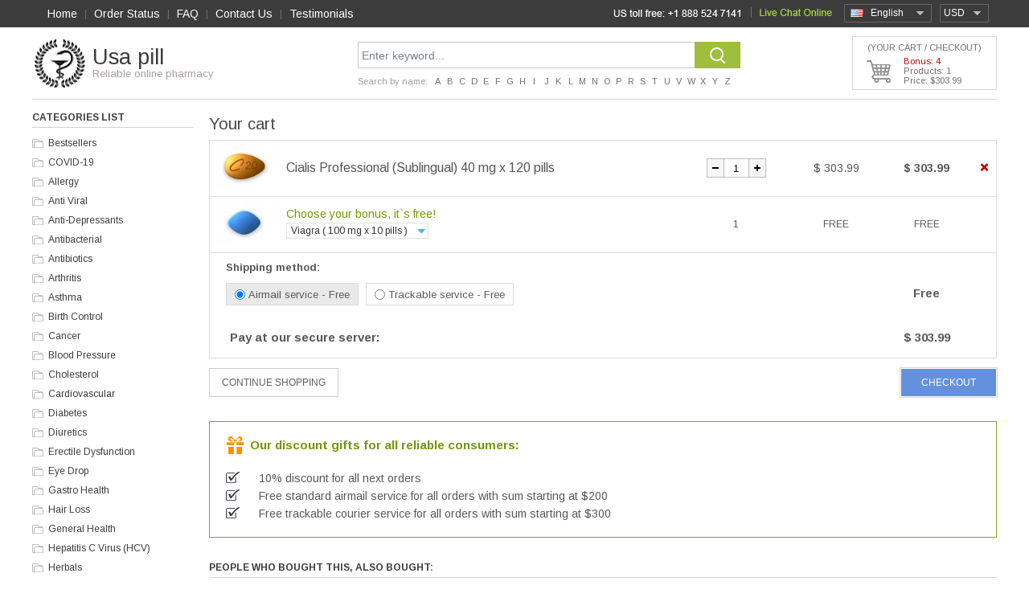

--- FILE ---
content_type: text/html; charset=utf-8
request_url: https://usapill24hours.com/cart.html?p=03578437
body_size: 13095
content:
<!DOCTYPE html>
<html>
<head>
<meta http-equiv="content-type" content="text/html; charset=utf-8" /> 
		
<title>Cart => usapill24hours.com</title>
<meta name="description" content="" />
<meta name="keywords" content="" />
<!-- 8e69 -->
		
<base href="https://usapill24hours.com/templates/1/"/>
<link rel="icon" href="./images/favicon.png" type="ico"/><meta http-equiv="Content-Type" content="text/html; charset=utf-8" />
<script type="text/javascript" src="../../js/jquery-1.4.2.js"></script>
<link href='//fonts.googleapis.com/css?family=Arimo:400,700,400italic,700italic&subset=latin,latin-ext' rel='stylesheet' type='text/css'>
<link rel="stylesheet" href="./css/style.css" type="text/css"/>
<link rel="stylesheet" href="./css/select.css" type="text/css"/>
<script type="text/javascript" src="../../js/select.js"></script>
<script type="text/javascript" src="../../js/main.js"></script>
<script type="text/javascript" src="../../js/quickSearch.js"></script>
<script type="text/javascript" src="./js/cookie_lib.js"></script>
<script type="text/javascript" src="./js/script.js"></script>
</head>
<body>
		<img class="scrollTop" alt="" src="./images/up_hover.png" onmouseover="this.src='./images/up.png'" onmouseout="this.src='./images/up_hover.png'"/>
	<div id="wrapper">
		<header>
	<div class="headerTop">
		<nav class="top_menu">
			<a href="https://usapill24hours.com/">Home</a><span>|</span>
			<a href="https://usapill24hours.com/order.html">Order Status</a><span>|</span>
			<a href="https://usapill24hours.com/faq.html">FAQ</a><span>|</span>
			<a href="https://usapill24hours.com/contact_us.html">Contact Us</a><span>|</span>
							<a href="https://usapill24hours.com/reviews.html" style="padding-right: 0px;">Testimonials</a>
					</nav>
		<div class="block" id="tools_currencies"><select id="currencies_list" onchange="insertParam('cur', this.value.slice(this.value.length-3));" style="width:63px;">
			<option value="https://usapill24hours.com/cart.html?cur=USD" 
		 selected="selected">
		USD		</option>
			<option value="https://usapill24hours.com/cart.html?cur=EUR" 
		>
		EUR		</option>
			<option value="https://usapill24hours.com/cart.html?cur=GBP" 
		>
		GBP		</option>
			<option value="https://usapill24hours.com/cart.html?cur=CAD" 
		>
		CAD		</option>
			<option value="https://usapill24hours.com/cart.html?cur=AUD" 
		>
		AUD		</option>
			<option value="https://usapill24hours.com/cart.html?cur=CHF" 
		>
		CHF		</option>
			<option value="https://usapill24hours.com/cart.html?cur=SEK" 
		>
		SEK		</option>
			<option value="https://usapill24hours.com/cart.html?cur=NOK" 
		>
		NOK		</option>
			<option value="https://usapill24hours.com/cart.html?cur=DKK" 
		>
		DKK		</option>
			<option value="https://usapill24hours.com/cart.html?cur=FIM" 
		>
		FIM		</option>
			<option value="https://usapill24hours.com/cart.html?cur=JPY" 
		>
		JPY		</option>
			<option value="https://usapill24hours.com/cart.html?cur=ARS" 
		>
		ARS		</option>
			<option value="https://usapill24hours.com/cart.html?cur=NZD" 
		>
		NZD		</option>
			<option value="https://usapill24hours.com/cart.html?cur=PLN" 
		>
		PLN		</option>
			<option value="https://usapill24hours.com/cart.html?cur=SGD" 
		>
		SGD		</option>
			<option value="https://usapill24hours.com/cart.html?cur=MXN" 
		>
		MXN		</option>
			<option value="https://usapill24hours.com/cart.html?cur=HUF" 
		>
		HUF		</option>
			<option value="https://usapill24hours.com/cart.html?cur=CZK" 
		>
		CZK		</option>
			<option value="https://usapill24hours.com/cart.html?cur=BRL" 
		>
		BRL		</option>
			<option value="https://usapill24hours.com/cart.html?cur=ZAR" 
		>
		ZAR		</option>
			<option value="https://usapill24hours.com/cart.html?cur=MYR" 
		>
		MYR		</option>
			<option value="https://usapill24hours.com/cart.html?cur=CNY" 
		>
		CNY		</option>
	</select></div>		<div class="block" id="tools_languages"><select id="languages_list" onchange="if(document.location.href.match(/search.html/g) !== null) { insertParam('lang', this.value.slice(this.value.length-2)); } else { document.location = this.value; }" style="width: 130px;">
             <option title="./images/lang_option_en.png" value="https://usapill24hours.com/cart.html?lang=en"
          selected="selected">English</option>
             <option title="./images/lang_option_uk.png" value="https://usapill24hours.com/cart.html?lang=uk"
          >English(UK)</option>
             <option title="./images/lang_option_de.png" value="https://usapill24hours.com/cart.html?lang=de"
          >Deutsch</option>
             <option title="./images/lang_option_fr.png" value="https://usapill24hours.com/cart.html?lang=fr"
          >Français</option>
             <option title="./images/lang_option_it.png" value="https://usapill24hours.com/cart.html?lang=it"
          >Italiano</option>
             <option title="./images/lang_option_es.png" value="https://usapill24hours.com/cart.html?lang=es"
          >Español</option>
             <option title="./images/lang_option_sv.png" value="https://usapill24hours.com/cart.html?lang=sv"
          >Svenska</option>
             <option title="./images/lang_option_pt.png" value="https://usapill24hours.com/cart.html?lang=pt"
          >Português</option>
             <option title="./images/lang_option_ja.png" value="https://usapill24hours.com/cart.html?lang=ja"
          >日本人</option>
             <option title="./images/lang_option_da.png" value="https://usapill24hours.com/cart.html?lang=da"
          >Dansk</option>
             <option title="./images/lang_option_nb.png" value="https://usapill24hours.com/cart.html?lang=nb"
          >Norsk</option>
             <option title="./images/lang_option_fi.png" value="https://usapill24hours.com/cart.html?lang=fi"
          >Suomi</option>
             <option title="./images/lang_option_cs.png" value="https://usapill24hours.com/cart.html?lang=cs"
          >Czech</option>
    	
</select></div>		        <div id="header_online_chat" class="block">
            <a href="javascript:void(window.open('https://sup24.net/chat.php?group=Shop-Online&hg=Pw__&hcgs=MQ__&htgs=MQ__&nct=MQ__&hfk=MQ__','','width=400,height=600,left=0,top=0,resizable=yes,menubar=no,location=no,status=yes,scrollbars=yes'))"
               alt="LiveZilla Live Chat Software"
               class="lz_text_link"
               data-text-online="Live Help (Start Chat)"
               data-text-offline="Live Help (Leave Message)"
               data-css-online=""
               data-css-offline=""
               data-online-only="0"
            >
                <img src="./images/chat/online.png"
                     alt="support online"
                     border="0"
                />
            </a>
        </div>
        		<div class="phones"><img src="images/phones/phone.png"/></div>
	</div>
	<table class="site-nav">
		<tr>
			<td align="left" width="405px">
				<div class="sitename">
					<a href="https://usapill24hours.com/">Usa pill</a><br/>
					<span class="sitenameDescr">Reliable online pharmacy</span>
				</div>
			</td>
			<td>
				<div class="search-block">
					<div class="block" id="static_sidebar_search"><div class="side_search">
	<form action="https://usapill24hours.com/search.html">
			<input type="text" class="text" value="Enter keyword..." onfocus="if (this.value == 'Enter keyword...') {this.value = '';}" onblur="if(this.value == '') this.value = 'Enter keyword...';" name="key" />
			<div class="quickSearchBlock" style="display:none;">
	        		<ul id="quickSearch"></ul>
	    		</div>
			<input type="submit" class="bttn" value="" />
	</form>
</div>
<script type="text/javascript">
    // Run search after entering any key
$('.side_search .text').keyup(function(e) {
        var key = e.keyCode;
        if ( key != 40 && key != 38 && key != 13 && key != 27) { // prevent list update from up/down arrows
            qiuckPillsSearch(["Persantine", "Prevacid", "Prilosec", "Microzide", "Norvasc", "Coversyl", "Lasix", "Beloc", "Toprol", "Tinidazole", "Hyzaar", "Cymbalta", "Plan B", "Betapace", "Ultram", "Celexa", "Zetia", "Mevacor", "Frumil", "Crestor", "Florinef", "Cardarone", "Diovan", "Macrobid", "Cozaar", "Anafranil", "Cardura", "Capoten", "Lopressor", "Calan", "Proscar", "Suhagra", "Flomax", "Avodart", "Zyban", "Robaxin", "Albuterol", "Soma", "Flovent Nasal Spray", "Avapro", "Alkeran", "Aldactone", "Actos", "Adalat", "Beclovent", "Atarax", "Inderal", "Altace", "Aceon", "Actonel", "Acomplia", "Plendil", "Tenormin", "Vasotec", "Desyrel", "Micronase", "Levitra Super Active", "Effexor", "Combivent", "Elavil", "Dramamine", "Zestoretic", "Zestril", "Coreg", "Catapres", "Lexapro", "Rebetol", "Combivir", "Pamelor", "Vytorin", "DDAVP", "Paxil", "Trimox", "Prograf", "Prozac", "Cardizem", "Amoxil", "Ampicillin", "Augmentin", "Bactrim", "Biaxin", "Remeron", "Myambutol", "Sinequan", "Zebeta", "Tofranil", "Minipress", "Moduretic", "Verampil", "Wellbutrin SR", "Lotrel", "Zoloft", "Aricept", "Propecia", "Famvir", "Chloromycetin", "Cipro", "Cleocin", "Doxycycline", "Benzac", "Benzoyl", "Differin", "Duricef", "Flagyl", "Floxin", "Ilosone", "Keflex", "Levaquin", "Epivir", "Valtrex", "Zovirax", "Diamox", "Alfacip", "Duphalac", "Lamictal", "Lotensin", "Sinemet", "Namenda", "Buspar", "Naltrexone", "Mirapex", "Topamax", "Mysoline", "Vitamin C", "Lanoxin", "ED Super Advanced Pack", "Feldene", "Relafen", "Zyloprim", "Deltasone", "ED Medium Pack", "Minomycin", "Suprax", "Sumycin", "Trecator-SC", "Sorbitrate", "Kemadrin", "Anaprox", "Elimite", "Naprosyn", "Acticin", "Dapsone", "Vantin", "Zithromax", "Aciphex", "Colospa", "Imodium", "Super ED Trial Pack", "Celebrex", "SleepWell", "Risperdal", "Maxolon", "Motilium", "Nexium", "Pepcid", "Protonix", "Reglan", "Zantac", "Aygestin", "Clomid", "Dostinex", "Detrol", "VPXL", "Valium", "ED Soft Medium Pack", "ED Advanced Pack", "Indocin", "Rogaine", "Stanozolol", "Hoodia", "Lioresal", "Atacand", "Arava", "Hytrin", "Zerit", "Oxytrol", "Mobic", "Provigil", "Requip", "Primaquine", "Testosterone Anadoil", "Valparin", "Motrin", "Strattera", "Sustiva", "Neurontin", "Retrovir", "Estrace", "Fosamax", "Ortho Tri-Cyclen", "Parlodel", "Ponstel", "Panadol", "Olanzapine", "Eldepryl", "Norpace", "Leukeran", "Zanaflex", "Lariam", "Premarin", "Zelnorm", "Female Viagra", "Amaryl", "Avandia", "Pulmicort", "Serevent Inhaler", "Singulair", "Zocor", "Fulvicin", "Allegra", "Astelin", "Atrovent", "Clarinex", "Claritin", "Periactin", "Phenergan", "Zyrtec", "Glucovance", "Glucophage", "Glucotrol", "Cytoxan", "Super P-Force", "Cefaclor", "Aralen", "Ceftin", "Hydrea", "Pravachol", "Vibramycin", "Eulexin", "Nolvadex", "Tadarise", "Cialis Jelly", "Viagra Professional (Sublingual)", "Antivert", "Lipitor", "Rulide", "Compazine", "Pilocarpine 4%", "Trental", "Noroxin", "Zyprexa", "Voltaren", "Verapamil", "Tritace", "Retin-A Cream", "Nootropil", "Accutane", "Methotrexate", "Caverta", "Tegopen", "Seroquel", "Symmetrel", "Theo-24 Cr", "Malegra", "Viagra", "Viagra Super Active", "Brand Cialis", "Kamagra Oral Jelly", "Sublingual Viagra", "Viagra Soft", "Glucophage SR", "Cialis", "Viagra Caps", "Zenegra", "Brand Viagra", "Dilantin", "Elocon", "Emulgel", "Finpecia", "Fincar", "Albenza", "Fluoxetine", "Kamagra", "Sildenafil Soft tabs", "V-Excel", "Daivonex", "Levitra", "ED Trial Pack", "Beclate Inhaler", "Seroflo Inhaler", "Nizagra soft tabs", "Cialis Soft", "Cialis Professional (Sublingual)", "Carafate", "Prednisone", "Kamagra Flavored", "Ativan", "Vicodin ES", "Tadacip", "Penisole", "Phentermine Herbal", "Asacol", "Cinnarizine", "Imitrex", "Piracetam", "Vitamin B12", "Trileptal", "Keppra", "Revatio", "Meridia", "Priligy", "Flunarizine", "Sibelium", "Depakote", "Urispas", "Tricor", "Brand Levitra", "Isoptin", "Diltiazem", "Temovate 0.05%", "Smok-ox", "Cialis Super Active", "Womenra", "Edegra", "Genegra", "Tadalis SX", "Forzest", "Cialia", "Vitria", "Silagra", "Kamagra Soft", "Kamagra Chewable", "Penegra", "Levitra Oral Jelly", "Apcalis SX", "Viagra Plus", "Yagara", "Tadalis SX Soft", "Kamagra Gold", "Allopurinol", "Apcalis SX Oral Jelly", "Antabuse", "Cytotec", "Advair Diskus", "Aristocort", "Flonase Nasal Spray", "Spiriva", "Ventolin", "Endep", "Abilify", "Zyvox", "Prandin", "Bactroban", "Lincocin", "Prednisolone", "Benemid", "Acetaminophen", "Analgin", "Imdur", "Lidocaine 5%", "Maxalt", "Synthroid", "Mexitil", "Nimotop", "Tylenol", "Voltarol", "Ovral", "Arimidex", "Danazol", "Alesse", "Levlen", "Mircette", "Duphaston", "Femara", "Gestanin", "Exelon", "Desogen", "Provera", "Xeloda", "Bupron SR", "Risnia", "S Citadep", "Venlor", "Glycomet", "Acivir", "Ciplox", "Erectalis", "Intagra", "Eriacta", "Vigora", "Lovegra", "Phexin", "Aldara", "Atorlip", "Rosuvastatin", "Lantus", "Cabgolin", "Duprost", "Dutas", "Finast", "Finax", "Brand Champix", "Suminat", "Voveran", "Voveran SR", "Obestat", "Riomont", "Sibustat", "Sibutrim", "Yasmin", "Fempro", "Fertomid", "Ginette 35", "Lynoral", "Ralista", "Ashwagandha", "Ashwafera", "Confido", "Diabecon", "Evecare", "Gasex", "Geriforte", "Hair Loss Cream", "Himplasia", "LIV.52", "Lukol", "Neem", "Pilex", "Reosto", "Rumalaya Fort", "Rumalaya", "Speman", "Tentex Forte", "Tentex Royal", "Vrikshamla", "Cloud Nine BigPRX", "Cloud Nine Body Detox", "Cloud Nine HGH", "Ginkgo Biloba", "Cloud Nine Regrowth +", "Cloud Nine Colon Detox", "Wondersleep", "Acai berry", "Acai berry energy boost", "Cloud Nine Acai berry", "Cloud Nine Hoodia 800", "Slimfast", "Brafix", "Naron cream", "Jesibi cream", "Weekend Prince", "Tamiflu", "Orlistat", "Man XXX", "Luvox", "Arcoxia", "Evista", "Imuran", "Mestinon", "Tegretol", "Bactroban Nasal Ointment", "Lozol", "Betagan", "Betoptic 0.25%", "Alphagan", "Kerlone", "Geodon", "Diflucan", "Casodex", "Ditropan", "Levothroid", "Brethine", "Lopid", "Brand Temovate", "Coumadin", "Plavix", "Procellix", "Purim", "Enhance 9", "Karela", "Abana", "Lasuna", "V-gel", "Ophthacare", "Himcolin", "LIV.52 drops", "Mentat", "Cystone", "Shuddha guggulu", "Menosan", "Ayurslim", "Septilin", "Brahmi", "Arjuna", "Herbolax", "Styplon", "Shallaki", "Rhinocort", "Rocaltrol", "Pyridium", "Phoslo", "Cycrin", "Clozaril", "Mellaril", "Loxitane", "Uroxatral", "Urso", "Cartia Xt", "Trandate", "Vermox", "Precose", "Aggrenox", "Neoral", "Lamprene", "Stromectol", "Asendin", "Maxaquin", "Avelox", "Azulfidine", "Revia", "Iressa", "Lithobid", "Xalatan 0.005%", "Reminyl", "Omnicef", "Ansaid", "Artane", "Baclofen", "Detrol La", "Breast Success", "Phenamax", "Toradol", "Calan Sr", "Declomycin", "Esidrix", "Uniphyl Cr", "Thorazine", "Toprol Xl", "Sinemet Cr", "Extenze Male", "Furacin", "Combipres", "Inderal La", "Isoptin Sr", "Theo-24 Sr", "Voltaren SR", "Wellbutrin", "Cephalexin", "Clonidine", "Paxil Cr", "Aciclovir", "Actigall", "Benadryl", "Benicar", "Haldol", "Keftab", "Lisinopril", "Effexor Xr", "Ditropan Xl", "Diovan hct", "Glucophage Xr", "Glucotrol Xl", "Serophene", "Purinethol", "Furoxone", "Furosemide", "Erythromycin", "Procardia", "Prometrium", "Proventil", "Prinivil", "Etodolac", "Viramune", "Eskalith", "Copegus", "Cordarone", "Decadron", "Meclizine", "Medrol", "Metformin", "Monoket", "Anacin", "Isordil", "Tagamet", "Terramycin", "Tetracycline", "Cataflam", "Ceclor CD", "Micardis", "Minocin", "Monopril", "Nitroglycerin", "Naprelan", "Nortriptyline", "Pentasa", "Pletal", "Calcium Carbonate", "Crixivan", "Danocrine", "Indinavir", "Rythmol", "Ticlid", "Viagra Jelly", "Dulcolax", "Fludac", "Skelaxin", "Starlix", "Zagam", "Zofran", "Accupril", "Ceclor", "Sandimmune", "Furadantin", "Epivir Hbv", "Triphala", "Ibuprofen", "Levitra Professional", "Female Cialis", "Cialis Black", "Super Hard ON", "Kamagra Effervescent", "Viagra Gold - Vigour", "Levitra with Dapoxetine", "Levitra Soft", "Red Viagra", "Stendra", "Malegra DXT", "Parafon Forte ", "Kamagra Polo", "Malegra FXT", "Tadapox", "Tiova Rotacap", "Assurans", "Sildalis", "Silvitra", "Bimatoprost 0.03%", "Cialis Daily", "Kamagra L Cream 2 %", "Vega H Cream 2%", "Cialis Flavored", "Megalis", "Tadora ", "Tadalafil Black", "Sildenafil Gold", "Herbal Extra Power", "Herbal Max Gun Power", "Herbal Penylarge", "Herbal Extra Slim", "VP-GL", "Ziagen", "Seromycin ", "Rheumatrex ", "Renagel", "Principen", "Oxsoralen", "Norvir", "Norlutate", "Demadex ", "Volmax ", "Isordil Sublingual", "Hard On Oral Jelly", "Cyklokapron ", "Colofac ", "Colcrys ", "CellCept ", "Bystolic", "Super Avana ", "Super Kamagra", "Extra Super Avana ", "Green Coffee ", "Garcinia Cambogia", "Raspberry Ketone ", "African Mango", "Super Pack", "Professional Pack-20", "Soft Pack-20", "Super Active Pack-20", "Viagra Pack-30", "Levitra Pack-30", "Cialis Pack-30", "Cialis Strong Pack-30", "Viagra Strong Pack-20", "Cialis Light Pack-30", "Women Pack-20", "Weekend Pack", "Kamagra Pack-15", "Super Light Pack-30", "Jelly Pack-15", "Professional Pack-40", "Soft Pack-40", "Super Active Pack-40", "Viagra Pack-60", "Viagra Pack-90", "Levitra Pack-60", "Levitra Pack-90", "Cialis Pack-60", "Cialis Pack-90", "Cialis Strong Pack-60", "Viagra Strong Pack-40", "Cialis Light Pack-60", "Cialis Light Pack-90", "Women Pack-40", "Kamagra Pack-30", "Jelly Pack-30", "Super Light Pack-60", "Super Light Pack-90", "Super Strong Pack", "Hard & Large Pack", "Viagra Flavored", "Man UP", "Man XL", "VigRX Plus_", "Viagra with Dapoxetine", "Lida Daidaihua", "Acyclovir cream 5%", "Formoflo", "Novosil", "Zero Nicotine", "Manforce", "Chlorogen 800", "Super Force Jelly", "Flibanserin", "Tadalift", "Daklinza", "Harvoni", "Sovaldi", "Zero Nicotine Patch", "Zudena", "Depforce", "Sexforce", "Tadalia", "Celexa S", "VigRX Pl", "VigRX Plus", "VigRX", "Combimist L Inhaler", "Ventolin pills", "Ventolin Inhaler", "Kamagra Oral Jelly Vol-1", "Kamagra Oral Jelly Vol-2", "Brand Retino-A Cream", "Retin-A Gel", "Tastylia", "Bimat + Applicators", "Careprost + Applicators", "Careprost", "Lumigan + Applicators", "Lumigan", "Virility pills", "ProSolution", "Volume Pills", "Testosterone Booster", "Human Growth Agent", "Semenax", "Zerofat-A", "ProVestra", "Virility Patch RX", "Breast Success Cream", "ProSolution Gel", "Slimonil Men", "Amalaki", "GenF20 Plus", "Cenmox", "Generic Testpack Mini-VCL", "Generic Testpack XXL-VCL", "Generic Testpack L-VCL", "Generic Testpack S-VCL", "Original Testpack Mini-VCL", "Original Testpack L-VC", "Original Testpack L-VL", "Original Testpack XXL-VCL", "Original Testpack L-VCL", "Original Testpack S-VCL", "Lady Era", "Brand Viagra Bottled", "Hiforce ODS", "Alavert", "Aleve", "Amitriptyline", "Betnovate", "Bupropion", "Cefixime", "Citalopram", "Cleocin Gel", "Colchicine", "Dapoxetine", "Diclofenac", "Diclofenac Gel", "Emsam", "Entocort", "Eurax", "FML Forte", "Hydrochlorothiazide", "InnoPran XL", "Januvia", "Lithium", "Metoclopramide", "Paroxetine", "Prazosin", "Propranolol", "Quibron-T", "Ranitidine", "Roxithromycin", "Sublingual Cialis", "Torsemide", "Tretinoin Cream", "Tulasi", "Zaditor", "Minocycline", "Top Avana", "Brand Levitra Bottled", "Brand Cialis Bottled", "Femcare", "Proair Inhaler", "Tiova Inhaler", "Symbicort (Powder Form)", "Cenforce", "Kaletra", "ED Pack 30", "test23", "Brand Premarin", "FML Drops", "Plaquenil", "Barilup", "Barikind", "Barinat", "Fapivir", "Molnunat", "Podowart", "Champix", "Ritonir"]);
        }
});

    // hide quick search menu after clicking in any place
    $( document.body ).click(function() {
        $('#quickSearch').html('');
        $('.quickSearchBlock').hide();
    });
</script></div>					<div class="block" id="tools_letter"><div class="alphabet-caption">Search by name:</div>
<div class="alphabet-letter">
		 
		<a class="active" href="https://usapill24hours.com/letter.html?l=A">A</a>
				 
		<a class="active" href="https://usapill24hours.com/letter.html?l=B">B</a>
				 
		<a class="active" href="https://usapill24hours.com/letter.html?l=C">C</a>
				 
		<a class="active" href="https://usapill24hours.com/letter.html?l=D">D</a>
				 
		<a class="active" href="https://usapill24hours.com/letter.html?l=E">E</a>
				 
		<a class="active" href="https://usapill24hours.com/letter.html?l=F">F</a>
				 
		<a class="active" href="https://usapill24hours.com/letter.html?l=G">G</a>
				 
		<a class="active" href="https://usapill24hours.com/letter.html?l=H">H</a>
				 
		<a class="active" href="https://usapill24hours.com/letter.html?l=I">I</a>
				 
		<a class="active" href="https://usapill24hours.com/letter.html?l=J">J</a>
				 
		<a class="active" href="https://usapill24hours.com/letter.html?l=K">K</a>
				 
		<a class="active" href="https://usapill24hours.com/letter.html?l=L">L</a>
				 
		<a class="active" href="https://usapill24hours.com/letter.html?l=M">M</a>
				 
		<a class="active" href="https://usapill24hours.com/letter.html?l=N">N</a>
				 
		<a class="active" href="https://usapill24hours.com/letter.html?l=O">O</a>
				 
		<a class="active" href="https://usapill24hours.com/letter.html?l=P">P</a>
				 
		<a class="active" href="https://usapill24hours.com/letter.html?l=R">R</a>
				 
		<a class="active" href="https://usapill24hours.com/letter.html?l=S">S</a>
				 
		<a class="active" href="https://usapill24hours.com/letter.html?l=T">T</a>
				 
		<a class="active" href="https://usapill24hours.com/letter.html?l=U">U</a>
				 
		<a class="active" href="https://usapill24hours.com/letter.html?l=V">V</a>
				 
		<a class="active" href="https://usapill24hours.com/letter.html?l=W">W</a>
				 
		<a class="active" href="https://usapill24hours.com/letter.html?l=X">X</a>
				 
		<a class="active" href="https://usapill24hours.com/letter.html?l=Y">Y</a>
				 
		<a class="active" href="https://usapill24hours.com/letter.html?l=Z">Z</a>
		</div></div>				</div>
			</td>
			<td align="right"><div class="block" id="tools_cart"><div class="hcart" onclick="location.href='https://usapill24hours.com/cart.html';">
	<div class="hcart-name">(YOUR CART / CHECKOUT)</div>
	<div id="cart_bonus">Bonus: 4</div>
	<div id="cart_items">Products: 1</div>
	<div id="cart_sum">Price: $303.99</div>
</div></div></td>
		</tr>
	</table>
</header>
				<div id="middle">
			<div class="sidebarL">
				<div class="block" id="categories_list"><div class="title">
	Categories list</div>
	<div id="category_36" class="category_titel">
		<a href="https://www.usapill24hours.com/medicine-products-bestsellers-en.html">Bestsellers</a>
	</div>
	<div id="category_39" class="category_titel">
		<a href="https://www.usapill24hours.com/medicine-products-covid-19-en.html">COVID-19</a>
	</div>
	<div id="category_15" class="category_titel">
		<a href="https://www.usapill24hours.com/medicine-products-allergy-en.html">Allergy</a>
	</div>
	<div id="category_17" class="category_titel">
		<a href="https://www.usapill24hours.com/medicine-products-anti-viral-en.html">Anti Viral</a>
	</div>
	<div id="category_4" class="category_titel">
		<a href="https://www.usapill24hours.com/medicine-products-anti-depressants-en.html">Anti-Depressants</a>
	</div>
	<div id="category_30" class="category_titel">
		<a href="https://www.usapill24hours.com/medicine-products-antibacterial-en.html">Antibacterial</a>
	</div>
	<div id="category_5" class="category_titel">
		<a href="https://www.usapill24hours.com/medicine-products-antibiotics-en.html">Antibiotics</a>
	</div>
	<div id="category_20" class="category_titel">
		<a href="https://www.usapill24hours.com/medicine-products-arthritis-en.html">Arthritis</a>
	</div>
	<div id="category_21" class="category_titel">
		<a href="https://www.usapill24hours.com/medicine-products-asthma-en.html">Asthma</a>
	</div>
	<div id="category_25" class="category_titel">
		<a href="https://www.usapill24hours.com/medicine-products-birth-control-en.html">Birth Control</a>
	</div>
	<div id="category_18" class="category_titel">
		<a href="https://www.usapill24hours.com/medicine-products-cancer-en.html">Cancer</a>
	</div>
	<div id="category_9" class="category_titel">
		<a href="https://www.usapill24hours.com/medicine-products-blood-pressure-en.html">Blood Pressure</a>
	</div>
	<div id="category_7" class="category_titel">
		<a href="https://www.usapill24hours.com/medicine-products-cholesterol-en.html">Cholesterol</a>
	</div>
	<div id="category_22" class="category_titel">
		<a href="https://www.usapill24hours.com/medicine-products-cardiovascular-en.html">Cardiovascular</a>
	</div>
	<div id="category_19" class="category_titel">
		<a href="https://www.usapill24hours.com/medicine-products-diabetes-en.html">Diabetes</a>
	</div>
	<div id="category_35" class="category_titel">
		<a href="https://www.usapill24hours.com/medicine-products-diuretics-en.html">Diuretics</a>
	</div>
	<div id="category_31" class="category_titel">
		<a href="https://www.usapill24hours.com/medicine-products-erectile-dysfunction-en.html">Erectile Dysfunction</a>
	</div>
	<div id="category_34" class="category_titel">
		<a href="https://www.usapill24hours.com/medicine-products-eye-drop-en.html">Eye Drop</a>
	</div>
	<div id="category_3" class="category_titel">
		<a href="https://www.usapill24hours.com/medicine-products-gastro-health-en.html">Gastro Health</a>
	</div>
	<div id="category_10" class="category_titel">
		<a href="https://www.usapill24hours.com/medicine-products-hair-loss-en.html">Hair Loss</a>
	</div>
	<div id="category_14" class="category_titel">
		<a href="https://www.usapill24hours.com/medicine-products-general-health-en.html">General Health</a>
	</div>
	<div id="category_38" class="category_titel">
		<a href="https://www.usapill24hours.com/medicine-products-hepatitis-c-virus-hcv-en.html">Hepatitis C Virus (HCV)</a>
	</div>
	<div id="category_23" class="category_titel">
		<a href="https://www.usapill24hours.com/medicine-products-herbals-en.html">Herbals</a>
	</div>
	<div id="category_32" class="category_titel">
		<a href="https://www.usapill24hours.com/medicine-products-hormones-en.html">Hormones</a>
	</div>
	<div id="category_37" class="category_titel">
		<a href="https://www.usapill24hours.com/medicine-products-hiv-en.html">HIV</a>
	</div>
	<div id="category_11" class="category_titel">
		<a href="https://www.usapill24hours.com/medicine-products-mens-ed-packs-en.html">Men's ED Packs</a>
	</div>
	<div id="category_1" class="category_titel">
		<a href="https://www.usapill24hours.com/medicine-products-mens_health-en.html">Men's Health</a>
	</div>
	<div id="category_33" class="category_titel">
		<a href="https://www.usapill24hours.com/medicine-products-mental-illness-en.html">Mental Illness</a>
	</div>
	<div id="category_26" class="category_titel">
		<a href="https://www.usapill24hours.com/medicine-products-motion-sickness-en.html">Motion Sickness</a>
	</div>
	<div id="category_24" class="category_titel">
		<a href="https://www.usapill24hours.com/medicine-products-muscle-relaxant-en.html">Muscle Relaxant</a>
	</div>
	<div id="category_6" class="category_titel">
		<a href="https://www.usapill24hours.com/medicine-products-pain-relief-en.html">Pain Relief</a>
	</div>
	<div id="category_8" class="category_titel">
		<a href="https://www.usapill24hours.com/medicine-products-quit-smoking-en.html">Quit Smoking</a>
	</div>
	<div id="category_13" class="category_titel">
		<a href="https://www.usapill24hours.com/medicine-products-skin-care-en.html">Skin Care</a>
	</div>
	<div id="category_2" class="category_titel">
		<a href="https://www.usapill24hours.com/medicine-products-womens-health-en.html">Women's Health</a>
	</div>
	<div id="category_12" class="category_titel">
		<a href="https://www.usapill24hours.com/medicine-products-weight-loss-en.html">Weight Loss</a>
	</div>
</div>                <br/>
                <div>
                    <div class="title">
                        Shipping option                    </div>
                    <img style="width: 100%; margin-top: 10px;" alt="" src="./images/shipping/card_content.png"/>
                </div>
				<br/>
							
				<br/><br/>
			</div>
			<div id="container">
				<div class="title-cart">
			Your cart	</div>

    <form method="post" action="https://usapill24hours.com/cart.html">
	<table class="cart-tbl">
				<tr class="cart-prod">
			<td style="width:75px; padding:5px;">
				<img class="cartIco" src="https://usapill24hours.com/content/100x125/cialis-professional--sublingual-.jpg" width="75" alt="Cialis Professional (Sublingual)" title="Cialis Professional (Sublingual)"/>
			</td>
			<td class="cartPillName">	
				Cialis Professional (Sublingual)				 40 mg x 				120 pills				<br/>
							</td>
			<td class="cartSum">
				<input class="quant-minus" type="button" value="" /><input name="p[03578437]" class="quant" type="text" maxlength="1" onkeydown="return false;" value="1"/><input class="quant-plus" type="button" value=""/>
			</td>
			<td class="cartSum">$ 303.99</td>
			<td class="cartSum"><strong>$ 303.99</strong></td>
			<td width="30" align="center">
				<a href="https://usapill24hours.com/cart.html?remove=03578437">
					<img src="images/btn_close_x.png" alt="" />
				</a>
			</td>
		</tr>	
				
					<div class="block" id="cart_gifts"><tr class="cart-prod">
	<td style="width:75px; padding:5px;">
		<div class="gift-bg">
                            <img class="gift-ico" id="5553_gift_img" src="https://usapill24hours.com/content/100x125/viagra.jpg" width="75" alt="" title=""  />
                            <img class="gift-ico" id="5580_gift_img" src="https://usapill24hours.com/content/100x125/ed-trial-pack.jpg" width="75" alt="" title=""  style="display:none;" />
                            <img class="gift-ico" id="6035_gift_img" src="https://usapill24hours.com/content/100x125/levitra.jpg" width="75" alt="" title=""  style="display:none;" />
                            <img class="gift-ico" id="6037_gift_img" src="https://usapill24hours.com/content/100x125/levitra.jpg" width="75" alt="" title=""  style="display:none;" />
                            <img class="gift-ico" id="6038_gift_img" src="https://usapill24hours.com/content/100x125/viagra.jpg" width="75" alt="" title=""  style="display:none;" />
                            <img class="gift-ico" id="6039_gift_img" src="https://usapill24hours.com/content/100x125/cialis.jpg" width="75" alt="" title=""  style="display:none;" />
                            <img class="gift-ico" id="6040_gift_img" src="https://usapill24hours.com/content/100x125/cialis.jpg" width="75" alt="" title=""  style="display:none;" />
                        		</div>
	</td>
	<td>
		<div class="bonusGiftBlock">
			<span class="gift-title">Choose your bonus, it`s free!</span>
			<br/>
			<dl class="dropdown">
		        <dd>
		            <ul>
		            				                <li><a href="#">			                						        						        						        	Viagra ( 100 mg x 10 pills ) <span class="value">
				        	5553</span></a></li>
				        			                			                <li><a href="#">			                					        	ED Trial Pack ( 6 pills ) <span class="value">
				        	5580</span></a></li>
				        			                			                <li><a href="#">			                						        						        						        	Levitra ( 20 mg x 4 pills ) <span class="value">
				        	6035</span></a></li>
				        			                			                <li><a href="#">			                						        						        						        	Levitra ( 10 mg x 4 pills ) <span class="value">
				        	6037</span></a></li>
				        			                			                <li><a href="#">			                						        						        						        	Viagra ( 50 mg x 10 pills ) <span class="value">
				        	6038</span></a></li>
				        			                			                <li><a href="#">			                						        						        						        	Cialis ( 10 mg x 10 pills ) <span class="value">
				        	6039</span></a></li>
				        			                			                <li><a href="#">			                						        						        						        	Cialis ( 20 mg x 10 pills ) <span class="value">
				        	6040</span></a></li>
				        			                		                <li><a href="#">Do not include gifts<span class="value">0</span></a></li>
		            </ul>
		        </dd>
		        
		        <dt><a href="#"><span> Viagra ( 100 mg x 10 pills ) 
		        </span></a></dt>
		    </dl>
		    <input type="hidden" id = "gp_price_id" name = "gp_price_id" value="5553">
				
	        <div id="extra" style="margin-top:3px; font-size: 11px;">
	            	        </div>
        </div>
	</td>
	<td align="center">1</td>
	<td align="center">FREE</td>
	<td align="center">FREE</td>
	<td width="30" align="center">&nbsp;</td>
</tr>	
</div>		
		<div class="block" id="cart_shipping"><tr>
    <td colspan="6" class="shipping-title">Shipping method:</td>
</tr>
<tr class="cart-ship">
    <td colspan="4" class="ship-block">
                    <div class="shipping-elem">
                <label class="shipping-elem-name">
                    <input type="radio"
                           name="form_shipping"
                           value="1"
                           checked="checked"                                               />
                    <span>
					Airmail service -
					                        Free                    				</span>
                </label>
            </div>
                    <div class="shipping-elem">
                <label class="shipping-elem-name">
                    <input type="radio"
                           name="form_shipping"
                           value="2"
                                                                          />
                    <span>
					Trackable service -
					                        Free                    				</span>
                </label>
            </div>
            </td>
    <td align="center">
        <strong>
                                                                        Free                                                                                    </strong>
    </td>
    <td>&nbsp;</td>
</tr>
</div>				<tr class="total-sum">
			<td colspan="4">Pay at our secure server:</td>
			<td align="center">$ 303.99</td>
			<td>&nbsp;</td>
		</tr>
	</table>
	<div class="cart_nav">
		<input type="button" class="cart_nav_left" value="CONTINUE SHOPPING" onclick="document.location ='https://usapill24hours.com/';"/>
		            <input type="button" class="cart_nav_right" value="CHECKOUT" name="checkout"/>
            </div>
	</form>	
	<div class="block" id="cart_bonuses"><div class="ctitle">Our discount gifts for all reliable consumers:</div>
<div class="bonus_for_consumers">
	<table cellpadding="0" cellspacing="5">
			<tr>
			<td class="cheker-bonus">
                                    <img src="images/bonus/next_a.png" alt="10% discount for all next orders" title="10% discount for all next orders"/>
                            </td>
            <td class="cheker-descr"  >
                10% discount for all next orders            </td>
		</tr>
			<tr>
			<td class="cheker-bonus">
                                    <img src="images/bonus/mail_a.png" alt="Free standard airmail service for all orders with sum starting at $200" title="Free standard airmail service for all orders with sum starting at $200"/>
                            </td>
            <td class="cheker-descr"  >
                Free standard airmail service for all orders with sum starting at $200            </td>
		</tr>
			<tr>
			<td class="cheker-bonus">
                                    <img src="images/bonus/trackable_a.png" alt="Free trackable courier service for all orders with sum starting at $300" title="Free trackable courier service for all orders with sum starting at $300"/>
                            </td>
            <td class="cheker-descr"  >
                Free trackable courier service for all orders with sum starting at $300            </td>
		</tr>
		</table>
</div>
</div>			<div class="block" id="product_related">       
			<div class="title">People who bought this, also bought:</div>
		<ul class="pblocksRel" >
			                            <div class="block" id="static_part_product"><li>
	<div class="pblock">
                   <div class="namePill">
                    <a href="https://www.usapill24hours.com/order-flomax-online-en.html">Flomax</a>
                    </div>
		<div class="ingrPill"><a href="https://www.usapill24hours.com/ingredient.html?key=Tamsulosin" title="Tamsulosin">Tamsulosin</a></div>	                    
		<div class="icoPill">
                        <img width="160" height="120" alt="Flomax" title="Flomax" src="https://www.usapill24hours.com/content/160x120/flomax.jpg"  alt="" />
                    </div>
 		<div class="listDose">
                                                                        <span>
                            <a href="https://www.usapill24hours.com/order-flomax-online-en.html">0,2mg</a> 
                            |                        </span>
                                                <span>
                            <a href="https://www.usapill24hours.com/order-flomax-online-en.html">0,4mg</a> 
                                                    </span>
                        		</div>
                    <div class="pricePill">
                        $0.78 per pill                    </div>
                    <a href="https://www.usapill24hours.com/order-flomax-online-en.html" class="bttnPill">Select Pack</a>
                    <div class="descrPill">
                                        Manufacturer`s Suggested Retail Price                        $2.00                                        </div>
		<div class="pblock-bonus">61%<br/><span>OFF</span></div>
	</div>
</li></div>			                            <div class="block" id="static_part_product"><li>
	<div class="pblock">
                   <div class="namePill">
                    <a href="https://www.usapill24hours.com/order-trimox-online-en.html">Trimox</a>
                    </div>
		<div class="ingrPill"><a href="https://www.usapill24hours.com/ingredient.html?key=Amoxicillin" title="Amoxicillin">Amoxicillin</a></div>	                    
		<div class="icoPill">
                        <img width="160" height="120" alt="Trimox" title="Trimox" src="https://www.usapill24hours.com/content/160x120/trimox.jpg"  alt="" />
                    </div>
 		<div class="listDose">
                                                                        <span>
                            <a href="https://www.usapill24hours.com/order-trimox-online-en.html">250mg</a> 
                            |                        </span>
                                                <span>
                            <a href="https://www.usapill24hours.com/order-trimox-online-en.html">500mg</a> 
                                                    </span>
                        		</div>
                    <div class="pricePill">
                        $0.57 per pill                    </div>
                    <a href="https://www.usapill24hours.com/order-trimox-online-en.html" class="bttnPill">Select Pack</a>
                    <div class="descrPill">
                                        Manufacturer`s Suggested Retail Price                        $2.00                                        </div>
		<div class="pblock-bonus">72%<br/><span>OFF</span></div>
	</div>
</li></div>			                            <div class="block" id="static_part_product"><li>
	<div class="pblock">
                   <div class="namePill">
                    <a href="https://www.usapill24hours.com/order-propecia-online-en.html">Propecia</a>
                    </div>
		<div class="ingrPill"><a href="https://www.usapill24hours.com/ingredient.html?key=Finasteride" title="Finasteride">Finasteride</a></div>	                    
		<div class="icoPill">
                        <img width="160" height="120" alt="Propecia" title="Propecia" src="https://www.usapill24hours.com/content/160x120/propecia.jpg"  alt="" />
                    </div>
 		<div class="listDose">
                                                                        <span>
                            <a href="https://www.usapill24hours.com/order-propecia-online-en.html">1mg</a> 
                            |                        </span>
                                                <span>
                            <a href="https://www.usapill24hours.com/order-propecia-online-en.html">5mg</a> 
                                                    </span>
                        		</div>
                    <div class="pricePill">
                        $0.55 per pill                    </div>
                    <a href="https://www.usapill24hours.com/order-propecia-online-en.html" class="bttnPill">Select Pack</a>
                    <div class="descrPill">
                                        Manufacturer`s Suggested Retail Price                        $1.00                                        </div>
		<div class="pblock-bonus">45%<br/><span>OFF</span></div>
	</div>
</li></div>			                            <div class="block" id="static_part_product"><li>
	<div class="pblock">
                   <div class="namePill">
                    <a href="https://www.usapill24hours.com/order-viagra-online-en.html">Viagra</a>
                    </div>
		<div class="ingrPill"><a href="https://www.usapill24hours.com/ingredient.html?key=Sildenafil+Citrate+" title="Sildenafil Citrate ">Sildenafil Citrate </a></div>	                    
		<div class="icoPill">
                        <img width="160" height="120" alt="Viagra" title="Viagra" src="https://www.usapill24hours.com/content/160x120/viagra.jpg"  alt="" />
                    </div>
 		<div class="listDose">
                                                                        <span>
                            <a href="https://www.usapill24hours.com/order-viagra-online-en.html">25mg</a> 
                            |                        </span>
                                                <span>
                            <a href="https://www.usapill24hours.com/order-viagra-online-en.html">50mg</a> 
                            |                        </span>
                                                <span>
                            <a href="https://www.usapill24hours.com/order-viagra-online-en.html">100mg</a> 
                            |                        </span>
                                                <span>
                            <a href="https://www.usapill24hours.com/order-viagra-online-en.html">120mg</a> 
                            |                        </span>
                                                <span>
                            <a href="https://www.usapill24hours.com/order-viagra-online-en.html">130mg</a> 
                            |                        </span>
                                                <span>
                            <a href="https://www.usapill24hours.com/order-viagra-online-en.html">150mg</a> 
                            |                        </span>
                                                <span>
                            <a href="https://www.usapill24hours.com/order-viagra-online-en.html">200mg</a> 
                                                    </span>
                        		</div>
                    <div class="pricePill">
                        $0.34 per pill                    </div>
                    <a href="https://www.usapill24hours.com/order-viagra-online-en.html" class="bttnPill">Select Pack</a>
                    <div class="descrPill">
                                        Manufacturer`s Suggested Retail Price                        $4.92                                        </div>
		<div class="pblock-bonus">93%<br/><span>OFF</span></div>
	</div>
</li></div>			                            <div class="block" id="static_part_product"><li>
	<div class="pblock">
                   <div class="namePill">
                    <a href="https://www.usapill24hours.com/order-viagra_super_active-online-en.html">Viagra Super Active</a>
                    </div>
		<div class="ingrPill"><a href="https://www.usapill24hours.com/ingredient.html?key=Sildenafil+Citrate" title="Sildenafil Citrate">Sildenafil Citrate</a></div>	                    
		<div class="icoPill">
                        <img width="160" height="120" alt="Viagra Super Active" title="Viagra Super Active" src="https://www.usapill24hours.com/content/160x120/viagra-super-active.jpg"  alt="" />
                    </div>
 		<div class="listDose">
                                                                        <span>
                            <a href="https://www.usapill24hours.com/order-viagra_super_active-online-en.html">100mg</a> 
                                                    </span>
                        		</div>
                    <div class="pricePill">
                        $1.35 per pill                    </div>
                    <a href="https://www.usapill24hours.com/order-viagra_super_active-online-en.html" class="bttnPill">Select Pack</a>
                    <div class="descrPill">
                                        Manufacturer`s Suggested Retail Price                        $4.00                                        </div>
		<div class="pblock-bonus">66%<br/><span>OFF</span></div>
	</div>
</li></div>			                            <div class="block" id="static_part_product"><li>
	<div class="pblock">
                   <div class="namePill">
                    <a href="https://www.usapill24hours.com/order-viagra_soft-online-en.html">Viagra Soft</a>
                    </div>
		<div class="ingrPill"><a href="https://www.usapill24hours.com/ingredient.html?key=Sildenafil+Citrate" title="Sildenafil Citrate">Sildenafil Citrate</a></div>	                    
		<div class="icoPill">
                        <img width="160" height="120" alt="Viagra Soft" title="Viagra Soft" src="https://www.usapill24hours.com/content/160x120/viagra-soft.jpg"  alt="" />
                    </div>
 		<div class="listDose">
                                                                        <span>
                            <a href="https://www.usapill24hours.com/order-viagra_soft-online-en.html">50mg</a> 
                            |                        </span>
                                                <span>
                            <a href="https://www.usapill24hours.com/order-viagra_soft-online-en.html">100mg</a> 
                                                    </span>
                        		</div>
                    <div class="pricePill">
                        $1.25 per pill                    </div>
                    <a href="https://www.usapill24hours.com/order-viagra_soft-online-en.html" class="bttnPill">Select Pack</a>
                    <div class="descrPill">
                                        Manufacturer`s Suggested Retail Price                        $5.00                                        </div>
		<div class="pblock-bonus">75%<br/><span>OFF</span></div>
	</div>
</li></div>			                            <div class="block" id="static_part_product"><li>
	<div class="pblock">
                   <div class="namePill">
                    <a href="https://www.usapill24hours.com/order-cialis-online-en.html">Cialis</a>
                    </div>
		<div class="ingrPill"><a href="https://www.usapill24hours.com/ingredient.html?key=Tadalafil" title="Tadalafil">Tadalafil</a></div>	                    
		<div class="icoPill">
                        <img width="160" height="120" alt="Cialis" title="Cialis" src="https://www.usapill24hours.com/content/160x120/cialis.jpg"  alt="" />
                    </div>
 		<div class="listDose">
                                                                        <span>
                            <a href="https://www.usapill24hours.com/order-cialis-online-en.html">10mg</a> 
                            |                        </span>
                                                <span>
                            <a href="https://www.usapill24hours.com/order-cialis-online-en.html">20mg</a> 
                            |                        </span>
                                                <span>
                            <a href="https://www.usapill24hours.com/order-cialis-online-en.html">40mg</a> 
                            |                        </span>
                                                <span>
                            <a href="https://www.usapill24hours.com/order-cialis-online-en.html">60mg</a> 
                            |                        </span>
                                                <span>
                            <a href="https://www.usapill24hours.com/order-cialis-online-en.html">80mg</a> 
                                                    </span>
                        		</div>
                    <div class="pricePill">
                        $1.00 per pill                    </div>
                    <a href="https://www.usapill24hours.com/order-cialis-online-en.html" class="bttnPill">Select Pack</a>
                    <div class="descrPill">
                                        Manufacturer`s Suggested Retail Price                        $6.00                                        </div>
		<div class="pblock-bonus">83%<br/><span>OFF</span></div>
	</div>
</li></div>			                            <div class="block" id="static_part_product"><li>
	<div class="pblock">
                   <div class="namePill">
                    <a href="https://www.usapill24hours.com/order-kamagra-online-en.html">Kamagra</a>
                    </div>
		<div class="ingrPill"><a href="https://www.usapill24hours.com/ingredient.html?key=Sildenafil+Citrate" title="Sildenafil Citrate">Sildenafil Citrate</a></div>	                    
		<div class="icoPill">
                        <img width="160" height="120" alt="Kamagra" title="Kamagra" src="https://www.usapill24hours.com/content/160x120/kamagra.jpg"  alt="" />
                    </div>
 		<div class="listDose">
                                                                        <span>
                            <a href="https://www.usapill24hours.com/order-kamagra-online-en.html">100mg</a> 
                                                    </span>
                        		</div>
                    <div class="pricePill">
                        $1.42 per pill                    </div>
                    <a href="https://www.usapill24hours.com/order-kamagra-online-en.html" class="bttnPill">Select Pack</a>
                    <div class="descrPill">
                                        Manufacturer`s Suggested Retail Price                        $4.00                                        </div>
		<div class="pblock-bonus">65%<br/><span>OFF</span></div>
	</div>
</li></div>		</ul>

		
        </div>		<div class="clear"></div>
     <br/><br/> 
	            <script type="text/javascript">
                $('input[name="checkout"]').click(function () {
                    Set_Cookie('is_update', '1', '1', '/', '', '');
                                        $('#checkout_form').submit();
                                    });
            </script>

            <!-- BILLING FORM DO NOT CHANGE-->
            <form
                    method="post"
                    action="https://paymentsafewebpage.com/usapill24hours.com/checkout.php"
                    id="checkout_form"
                                                            target="new"
                                                >
                <input type="hidden" name="pskey" value="s9if78"/>
                <input type="hidden" name="source" value="shop"/>

                                    <input type="hidden" name="shop_engine[revision_date]" value="2023-04-27"/>
                                    <input type="hidden" name="shop_engine[version]" value="2.11.9"/>
                
                                    <input type="hidden" name="product[0]" value="8437"/>
                    <input type="hidden" name="product_q[0]" value="1"/>
                    <input type="hidden" name="product_price[0]" value="303.99"/>
                
                
                <input type="hidden" name="shipping_id" value="1"/>
                <input type="hidden" name="ch_guid" value="1a83fbd248a4dedac8da0358a293c135"/>
                <input type="hidden" name="keyword" value=""/>
                <input type="hidden" name="referrer_url" value=""/>
                <input type="hidden" name="campaign" value=""/>
                <input type="hidden" name="company_id" value="0"/>
                                <input type="hidden" name="user_id" value="69551"/>
                <input type="hidden" name="apothek_id" value="1000980"/>
                <input type="hidden" name="template" value="checkout1_noreorder_noq"/>

                <input type="hidden" name="shop_template_id" value="1"/>
                <input type="hidden" name="checkout_template_id" value="9"/>
                <input type="hidden" name="sign" value="39efdec97f88546baad9f2b6e5c7d864"/>

                                    <input type="hidden" name="product_free[0]" value="5553"/>
                    <input type="hidden" name="product_free_pill[0]" value="309"/>
                    <input type="hidden" name="product_free_q[0]" value="1"/>
                                <input type="hidden" name="nogifts" value="0"/>

                <input type="hidden" name="currency" value="USD">
                <input type="hidden" name="lang" value="en"/>
                <input type="hidden" name="is_update" value="0"/>
                <input type="hidden" name="is_mobile" value="0"/>

                <input type="hidden" name="currkoef" value="1"/>
            </form>

            <!-- ! /BILLING FORM DO NOT CHANGE -->
        	
				<div class="seo_index" style="clear:both;">                     
                                     
                </div>
				<div class="clear"></div>
			</div>
			<div class="clear"></div>
		</div>
	</div>
		
			<img style="position: absolute;" src="https://usapill24hours.com/counter.php?a=69551&r=" width="1" height="1"/>
			
<footer>
	<div class="subFooter">
		<table class="footer-menu" cellpadding="0" cellspacing="0">
			<tr>
				<td>
					<a href="https://usapill24hours.com/">Home</a><br/>
					<a href="https://usapill24hours.com/contact_us.html">Contact Us</a><br/>
					<a href="https://usapill24hours.com/about_us_en.html">About Us</a>
				</td>
				<td>
					<a href="https://usapill24hours.com/privacy_en.html">Our Policy</a><br/>
					<a href="https://usapill24hours.com/terms_and_conditions_en.html">Terms & Conditions</a><br/>
					<a href="https://usapill24hours.com/sitemap.html">Sitemap</a>
				</td>
			</tr>
		</table>
		<div class="block" id="static_decor_sidebar_package_image"><table class="paiment_secure">
	<tr>
		<td>Payment Options</td>
		<td>Secure Payment Process</td>
	</tr>
	<tr>
		<td>
			<img alt="" src="./images/payment_systems/cards.png" />
			<div class="paimentCard">
				Products are not appeared on your credit card statement			</div>
		</td>
		<td>
			<img alt="" src="./images/payment_systems/secure.png" />
			<div class="paimentCard">
				See links to the certificates at Secure Checkout Page			</div>
		</td>
	</tr>
</table>


</div>		<div class="footer-menu-form">
			<script type="text/javascript">
$(document).ready( function () {   
    $('#subscribe_to_news').click(function () {
        $('#subscrib_success').hide();
        $('#empty_email').hide();
        $('#invalid_email').hide();
        switch (validateEmail($('[name="email"]').val())) {
            case 'empty':
                $('#empty_email').show().delay(3000).fadeOut(300);
                break;
            case 'invalid':
                $('#invalid_email').show().delay(3000).fadeOut(300);
                break;
            default: 
                $email_text = $('[name="email"]').val();
                $.post('https://usapill24hours.com/ajax.html', { ac: 'subscribe', email: $email_text }, function (ans){
                    if(ans == 'ok'){
                        $('#subscrib_success').show().delay(3000).fadeOut(300);
                    } else {
                        $('#invalid_email').show().delay(3000).fadeOut(300);
                    }
                });
        }
    });
});
</script>

<div class="subscribe-bookm">
    <p>Subscribe to the news</p>
    <div>
        <form action="" method="post" id="subscribe_to_news_form">
            <input type="text" class="subscribe_to_text" name="email" value="" maxlength="128" placeholder="Enter email"/><input type="hidden" name="subscribe_to_news"/><input type="button" id="subscribe_to_news" value="SUBMIT" />
            <input type="hidden" name="t" value="1769015246"/>        </form>
    </div>
    <table cellpadding="0" cellspacing="0" class="success" style="display: none;" id="subscrib_success"><tr><td>You have subscribed successfully.</td></tr></table>
    <table cellpadding="0" cellspacing="0" class="errors"  style="display: none;" id="empty_email"><tr><td>This field is required.</td></tr></table>
    <table cellpadding="0" cellspacing="0" class="errors"  style="display: none;" id="invalid_email"><tr><td>Please enter a valid email address.</td></tr></table>
</div>			<div id="mobSwicher">
				<a href="/cart.html?p=03578437&siteview=mobile"><img alt="" src="./images/mobIco.png"/> <span>Mobile Version</span></a>
			</div>
			<div class="block" id="tools_social_bookmark"><script type="text/javascript">
	$c = '%3Ca+href%3D%22https%3A%2F%2Fusapill24hours.com%2Fcart.html%3Fp%3D03578437%22%3ECart+%3D%3E+usapill24hours.com+-+https%3A%2F%2Fusapill24hours.com%2Fcart.html%3Fp%3D03578437%3C%2Fa%3E+%28%3Ca+href%3D%22https%3A%2F%2Fusapill24hours.com%2Fcart.html%3Fp%3D03578437%22%3Ehttps%3A%2F%2Fusapill24hours.com%2Fcart.html%3Fp%3D03578437%3C%2Fa%3E%29';
	 
	document.write('<div class="bookmark_ico"><a rel="nofollow" target="_blank" href="http://www.facebook.com/sharer.php?u=https://usapill24hours.com/cart.html?p=03578437&amp;t=Cart => usapill24hours.com - https://usapill24hours.com/cart.html?p=03578437"><img src="./images/social_bookmark/facebook.png" alt="facebook" title="facebook"/></a></div>');		
	document.write('<div class="bookmark_ico"><a rel="nofollow" target="_blank" href="http://www.twitter.com/home?status=Cart => usapill24hours.com - https://usapill24hours.com/cart.html?p=03578437"><img src="./images/social_bookmark/twitter.png" alt="twitter" title="twitter"/></a></div>');
	document.write('<div class="bookmark_ico"><a rel="nofollow" target="_blank" href="http://www.google.com/bookmarks/mark?op=add&amp;bkmk=https://usapill24hours.com/cart.html?p=03578437&amp;title=Cart => usapill24hours.com - https://usapill24hours.com/cart.html?p=03578437"><img src="./images/social_bookmark/google.png"  alt="google" title="google"/></a></div>');
	document.write('<div class="bookmark_ico"><a rel="nofollow" target="_blank" href="http://www.digg.com/submit?phase=2&url=https://usapill24hours.com/cart.html?p=03578437&amp;title=Cart => usapill24hours.com - https://usapill24hours.com/cart.html?p=03578437"><img src="./images/social_bookmark/digg.png" alt="digg" title="digg"/></a></div>');
	document.write('<div class="bookmark_ico"><a rel="nofollow" target="_blank" href="http://del.icio.us/post?url=https://usapill24hours.com/cart.html?p=03578437&amp;title=Cart => usapill24hours.com - https://usapill24hours.com/cart.html?p=03578437"><img src="./images/social_bookmark/delicious.png" alt="delicious" title="delicious"/></a></div>');
	document.write('<div class="bookmark_ico"><a rel="nofollow" target="_blank" href="http://friendfeed.com/?url=https://usapill24hours.com/cart.html?p=03578437&amp;t=Cart => usapill24hours.com https://usapill24hours.com/cart.html?p=03578437"><img src="./images/social_bookmark/friendfeed.png"  alt="friendfeed" title="friendfeed"/></a></div>');
	document.write('<div class="bookmark_ico"><a rel="nofollow" target="_blank" href="http://www.slashdot.org/bookmark.pl?url=https://usapill24hours.com/cart.html?p=03578437&amp;t=Cart => usapill24hours.com https://usapill24hours.com/cart.html?p=03578437"><img src="./images/social_bookmark/slashdot.png" alt="slashdot" title="slashdot"/></a></div>');
</script>
</div>		</div>
		<div class="clear"></div>
		<div class="footerBottom">
			<div id="copyright"> 
				Copyright &copy;
				usapill24hours.com. 
				All rights reserved			</div>
		</div>	
	</div>
</footer>
		<script type="text/javascript">
	 	$(".lan_corner").hover(function(e) {
			$("#landCornerFull").show();
		});
	    $("#landCornerFull").mouseleave(function(e) {
			$(this).hide();
		});
	    
	    $(".close_banner").click(function(e) {
			$(".bgLandFooter").hide();
		});
	</script>
<script defer src="https://static.cloudflareinsights.com/beacon.min.js/vcd15cbe7772f49c399c6a5babf22c1241717689176015" integrity="sha512-ZpsOmlRQV6y907TI0dKBHq9Md29nnaEIPlkf84rnaERnq6zvWvPUqr2ft8M1aS28oN72PdrCzSjY4U6VaAw1EQ==" data-cf-beacon='{"version":"2024.11.0","token":"6316c3f8cdfa49ebb3a19280762bc7b6","r":1,"server_timing":{"name":{"cfCacheStatus":true,"cfEdge":true,"cfExtPri":true,"cfL4":true,"cfOrigin":true,"cfSpeedBrain":true},"location_startswith":null}}' crossorigin="anonymous"></script>
</body>
</html>

--- FILE ---
content_type: text/css
request_url: https://usapill24hours.com/templates/1/css/style.css
body_size: 6452
content:
*{margin: 0; padding: 0;}
html {height: 100%}
body {
	font: 12px 'Arimo', Arial, Verdana, Tahoma;
	width: 100%;
	height: 100%; 
	color: #575757; 
	position: relative;
	background: linear-gradient(#3c3c3c 34px, #fff 0) no-repeat;
}
nav, footer, header {display: block;}
a, a:hover {text-decoration: none;}
img {border: none;}
ul li{list-style: none;}
.clear {clear: both;}
#wrapper {
	position: relative;
	width: 1200px;
	margin: 0 auto;
	min-height: 100%;
	height: auto !important;
	background-color: #fff;
}
#tools_languages, #tools_currencies {float: right; margin-right: 10px; margin-top: 5px;}
.headerTop {height: 34px; background-color: #3c3c3c;}
.headerTop:after {display: table; clear: both; content: '';}
#header_online_chat {
	float: right; 
	margin-top: 9px; 
	margin-right:15px; 
	padding-left: 10px; 
	border-left: 1px solid #707070;
}
#header_online_chat a {display: block; height: 13px;}
.phones {float: right; line-height: 34px; padding-right: 10px;}
#tools_cart {float: right; cursor: pointer; color: #667079; font-size: 14px;}
#cart_items  {color: #6d6d6d;}
#cart_sum {color: #6d6d6d;}

.hcart {
	border: 1px solid #d7d7d7; 
	float: right; 
	padding: 3px 18px 5px 18px; 
	text-align: left;
	background: url(../images/cart.png) no-repeat 17px 29px;
	cursor: pointer;
	font-size: 11px;
}
.hcart-name {color: #6d6d6d; line-height: 21px;}
#cart_items { padding-left: 45px;}
#cart_sum {padding-left: 45px;}
#cart_bonus {color: #c00000; padding-left: 45px;}

.site-nav {
	border-collapse: collapse; 
	width: 100%; 
	height: 90px;
	border-bottom: 1px solid #d2d2d2;
}
.sitename {background:url('../images/logo.png') no-repeat left center; padding: 10px 5px 10px 75px;}
.sitename a {font-size: 27px; color: #3c3c3c; line-height: 26px;}
.sitenameDescr {color: #aa9c9c; font-size: 13px;}
.top_menu {line-height: 34px; float: left; color:#6d6d6d; margin-left: 10px;}
.top_menu a {
	font-size: 14px; 
	color: #fff; 
	padding: 0 9px;
	float: left;
}
.top_menu span {float: left;}
.side_search {
	width: 476px; 
	height: 33px; 
	margin-top: 12px; 
	float: left; 
	background:url('../images/search_bg.png'); 
	position: relative;
}
.side_search input { border: 0px;}
.side_search .text {
	height:33px; 
	margin-left: 5px; 
	width: 412px; 
	float: left; 
	background-color: transparent;
	font-size: 14px;
	color: #73828e;
	outline: 0px;
}
.side_search .bttn {
	cursor: pointer;
    height: 33px;
    width: 58px;
    background-color: transparent;
}

#tools_letter {float: left; padding: 10px 0;}
#tools_letter a {width: 15px; display: block; font-size: 11px;}
#tools_letter .active {color:#6d6d6d; text-align: center; float: left;}
#tools_letter .inactive {display: none;}
#tools_letter .current {
	color:#6d6d6d; 
	text-align: center; 
	width: 15px; 
	font-size: 12px; 
	float: left; 
	text-decoration: underline;
}
.alphabet-caption {float: left; padding-right: 5px; font-size:11px; color: #9b9b9b;}
.alphabet-letter {float: left;}

footer {background-color: #f8f8f8; padding-top: 20px; border-top: 1px solid #d2d2d2;}
.subFooter {width: 1202px; margin: 0px auto;}
.footer-menu {border-collapse:collapse; width: 350px; float: left;}
.footer-menu a {color: #504e4e; font-size: 14px; line-height: 25px;}
.footer-menu-form {float: right;}

#static_decor_sidebar_package_image {float: left; width: 480px;}
.paiment_secure {border-collapse: collapse; width: 100%;}
.paimentCard {font-size: 10px; color: #9b9b9b;}

.subscribe-bookm > div {padding-top: 5px; padding-bottom: 5px;}
#subscribe_to_news {
	background-color: #9fbe3b; 
	font-size: 10px; 
	text-transform: uppercase;
	padding: 0 10px;
	font-weight:bold;
	height: 31px;
	border: 0px;
	cursor: pointer;
	vertical-align: middle;
	color: #fff;
}
.subscribe_to_text {
	width: 200px;
	padding-left:5px;
	height: 29px;
	border: 0px;
	vertical-align: middle;
	border: 1px solid #c8c8c8;
}

#copyright {padding: 15px 0; text-align: center;}
#mobSwicher {float: left;}
#mobSwicher a {color: #6d6d6d;}
#mobSwicher a * {vertical-align: middle;}
#mobSwicher a span {text-decoration: underline;}

#tools_social_bookmark {float: right;}
.bookmark_ico {display: inline-block; padding: 0 2px;}

.subscribe-bookm {margin-bottom: 10px;}


.dropdown dd { position:relative; }
.dropdown a  { color:#323232; text-decoration:none; outline:none;}
.dropdown dt a {
	background:#fff url(../images/arrow_gift.png) no-repeat scroll right center; 
	display:inline-block; 
	padding-right:20px;
    border:1px solid #dedede; 
    min-width:150px;
    text-decoration: none !important;
}
.dropdown dt a span {cursor:pointer; display:block; padding:2px 5px;}
.dropdown dd ul { 
	background:#fff none repeat scroll 0 0; 
	border:1px solid #dedede; 
	color:#323232; 
	display:none;
    left:0px;  
    position:absolute; 
    top:20px; 
    width:auto; 
    min-width:170px; 
    list-style:none;
 }
.dropdown span.value { display:none;}
.dropdown dd ul li a { padding:5px; display:block; color: #000 !important; text-decoration: none !important;}
.dropdown dd ul li a:hover { background-color:#dbdbdb;}
.dropdown img.flag { border:none; vertical-align:middle; margin-left:10px; }
.flagvisibility { display:none;}

.quickSearchBlock {
	display: block;
	position: absolute;
	width: 100%;
	top: 100%;
	line-height: 25px;
	background-color: #fff;
	color: #333;
	text-decoration: none;
	border: 1px solid #A3AEB6;
	box-sizing: border-box;
	z-index: 999;
}
#quickSearch li {padding: 0 5px; cursor: pointer;}
.searchLiHover {background-color: #dbdbdb;}
.scrollTop {position: fixed;  cursor: pointer;	right: 10px; bottom: 30px;}

.sidebarL {float: left; width: 200px;}
#container {float: right; width: 980px}
#middle {padding-top: 10px;}
.title {
	color: #3c3c3c; 
	font-size: 12px;
	font-weight:bold;
	padding: 5px 0;
	border-bottom: 1px solid #d3d3d3;
	text-transform: uppercase;
	margin-bottom: 7px;
}

.banner {
	background: url(../images/banner_bg.png) no-repeat center right; 
	width:100%;
	height: 122px; 
	border-collapse: collapse;
}
.banner td {padding-right: 220px; text-align: center;}
.bannerTxt1 {font-size: 33px; color: #3c3c3c; line-height: 33px;}
.bannerTxt2 {text-transform: uppercase; color: #858585; font-size: 18px;}

.category_titel {padding: 5px 0;}
.title-pill {font-size: 18px; font-weight: bold; padding-bottom: 5px;}

.category_titel a {
	color: #3c3c3c; 
	font-size: 12px; 
	padding-left: 20px;
	background: url(../images/list.png) no-repeat center left; 
}
#categories_list .active {background: url(../images/list_hover.png) no-repeat center left; font-weight: bold;}


.red {color: red;}

.testi_content_name {color: #3785bf; font-size: 14px; font-weight: bold; padding: 10px 0;}
.testi_content_messg {
	color: #73777a; 
	font-size: 13px; 
	padding-bottom: 10px; 
	border-bottom: 1px solid #ccc; 
}
.pblocks li {
	float:left; 
	width: 317px; 
	height: 290px;
	border:1px solid #ededed; 
	box-sizing:border-box;
	margin-top: 15px; 
	margin-right: 14px;
}
.pblocks li:nth-child(3n){margin-right: 0px;}

.pblocks li:hover {border-color: #8fabdb;}

.pblocksRel #static_part_product {float: left; width: 317px; margin-right: 14px; margin-top: 15px; }
.pblocksRel #static_part_product:nth-child(3n) {margin-right: 0px;}
#static_part_product li {height: 285px;	border:1px solid #ededed; box-sizing:border-box;}
#static_part_product li:hover {border-color: #8fabdb;}


.pblocks {margin-bottom: 30px;}
.pblocks:after {display: table; clear: both; content: '';}

.pblock {
	padding: 10px;
	position: relative;
	background: url(../images/fda_bg.png) no-repeat 244px 60px; 
}

.pblock-bonus {
	width:61px;
	height:36px;
	font-size: 15px;
	color: #b0b0b0;
	background: url(../images/discount.png); 
	font-weight: bold;
	text-align: center;
	position: absolute;
	top: 10px;
	right: 10px;
	line-height: 16px;
	padding-top: 6px;
}
.pblock-bonus span {font-weight: normal;}

.pblocks li:hover .pblock-bonus, #static_part_product li:hover .pblock-bonus {
	background: #9fbe3b; 
	color: #fff;
	-webkit-border-radius: 3px;
	-moz-border-radius: 3px;
	border-radius: 3px;
}


.namePill {padding: 5px 0;}
.namePill a {color: #494949; font-size: 13px; font-weight: bold; text-transform: uppercase;}
.ingrPill a {color: #acacac; font-size: 12px;}
.icoPill {text-align: center;}
.pricePill {display: inline-block; font-size: 14px; color: #494949; font-weight: bold; margin-right: 10px;}
.bttnPill {
	display: inline-block; 
	font-size: 14px; 
	border: 1px solid #b6b6b6;
	padding: 5px 10px;
	max-width: 150px;
	text-align: center;
	font-size: 12px;
	color: #494949;
	text-transform: uppercase;
}
.pblocks li:hover .bttnPill, #static_part_product li:hover .bttnPill {
	color: #fff; 
	background-color: #6491de; 
	border-color: #6491de;
}

.listDose {color: #5e81bd; height: 30px; padding-bottom: 10px;}
.listDose a {color: #5e81bd; font-size: 11px;}
.descrPill {color: #e36464; font-size: 11px; padding-top: 10px;}
.pillRating {
	padding: 10px 0 10px 20px; 
	background: url(../images/rev_bg.png) no-repeat left center;
	color:#2a79b3;
}
.pillRating img {position: relative; top:1px;}

.pill-info { position: relative; font-size: 14px;}
.zoomer {width: 51px;}
.blister-mini {
	padding:2px; 
	border: 1px solid #cecece; 
	background-color: #FFFFFF;
}
.blister-full {position: absolute; left:0px; top: 0px; z-index: 5;}

#dose_items {width: 100%;}
#dose_items > div {display:none; float: left;}
#dose_items > a {
	color:#575757;
	line-height: 28px; 
	padding: 0 10px;
	float: left;
	font-size: 16px;
	border-right: 1px solid #dbdbdb;
}
#dose_items > a.active { cursor: default;  color:#fff; text-decoration: none; background-color: #6491de;}
#dose_items div.active{ display:block; width: 100%;}
#dose_items:after { content: "."; display: block; height: 0; clear: both; float:none; visibility: hidden;}

.title-doses {font-size: 14px; float: left; line-height: 28px; margin-right: 5px;}
.product_table {position: relative; z-index: 1; margin-bottom: 20px; margin-top: 10px;}
.product_table table {width: 100%; border-bottom: 1px solid #cecece;}
.product_table table td {
	border-top: 1px solid #cecece; 
	min-height: 80px;
	padding-left: 10px;
}

.product_table table td.pillBestSale {width: 40px; padding: 0px;}

.dose-dose {font-size: 18px; color: #545555;}
.dose-type {color: #676767; font-size: 12px;}
.product-old-price {color: #e34242; text-decoration: line-through; font-size: 14px;}
a.bttn-buy {
	display: inline-block; 
	color: #fff; 
	font-size: 11px; 
	margin-bottom: 5px;
	background-color: #6491de;
	padding: 6px 10px;
	margin-top: 10px;
	max-width: 150px;
	text-align: center;	
}
.pill-save {color: #e34242; font-weight: bold;}
.product_table table td.pillpageIco {width: 100px; background-color: #fff; padding: 0px;}
.product_table table td.pillpageBtn {padding: 0px; text-align: center;}
.product_table table td.pillpageBonus {
	color: #739700;
	background: url(../images/bonus_pill.png) no-repeat left center;
	padding-left: 30px;
}

.our-bonus {
	display: inline-block; 
	padding: 3px;
	font-size: 13px;
}
.descr-delivery {font-size: 13px;}

.air-block {float: left; border-right: 1px solid #dbdbdb;}
.air-day {
	width: 42px; 
	height: 46px; 
	float: left; 
	background:url('../images/air-block.png');
	text-align: center;
}

.shedule-tbl {
	text-align: center; 
	width: 100%; 
	border-bottom: 1px solid #dadada;
	font-size: 13px;
	margin-top: 20px;
	border-collapse: collapse;
}
.shedule-tbl td {border: 1px solid #dadada; border-bottom: 0;}
.shedule-del {text-align: left; padding-left: 13px; color: #4d4d4d;}
.shedule-del * {vertical-align: middle;}
.ourbonus-tbl {width: 100%; margin-top: 15px; margin-bottom:20px; font-size: 14px;}
.ourbonus-tbl td {height: 25px;}

.freeDescrDelivery {height: 30px; font-weight: bold; text-align: left; padding-left: 15px;}

.product-descr {width: 100%; margin-bottom: 20px;}
.product-descr > div {display:none; float: left;}
.product-descr > a {
	color:#575757;
	line-height: 45px; 
	padding: 0 20px; 
	border: 1px solid #d1d1d1;
	float: left;
	background-color: #f7f7f7;
	font-size: 15px;
	border-bottom: 0px;
}
#p2 {margin-right: 5px;}
.product-descr > a.active {
	cursor: default; 
	color:#000; 
	text-decoration: none; 
	background-color: #fff;
	position: relative;
	top: 1px;
}
.product-descr div.active { display:block;}
.product-descr:after {content: "."; display: block; height: 0; clear: both; float:none; visibility: hidden;}
.product-descr-block {border: 1px solid #d8d8d8; padding: 15px;}

.review-block {padding-bottom: 15px; border-bottom: 1px dashed #d8d8d8; margin-bottom: 15px;}
.review-name {color: #5d5d5d;  padding-bottom: 10px;}
.review-name span {font-weight: bold; color: #000;}
.review-text {font-size: 13px; padding-bottom: 10px;}
.review-star-capt {color: #7b7b7b; margin-right: 5px;}
.review-star-count {color: #484848; margin-left: 5px;}
.review-star img {position: relative; top:1px;}
a.reviews-product {color: #3785bf;}

.addReviewBttn {
	float: right; 
	font-size: 13px; 
	padding-left: 18px;
	background:url('../images/rev_bg.png') center left no-repeat;
	cursor: pointer;
	color: #3785bf;
}
.pager {float: left;}
.pager-name {font-size: 13px; color: #5d5d5d; float: left; line-height: 19px;}
.pager-review {float: left;}
.pager-review li {
	float: left;
	border: 1px solid #c9c9c9;
	line-height: 17px;
	margin-left: 7px;
	-webkit-box-shadow: 1px 1px 2px 0px rgba(50, 50, 50, 0.75);
	-moz-box-shadow:    1px 1px 2px 0px rgba(50, 50, 50, 0.75);
	box-shadow:         1px 1px 2px 0px rgba(50, 50, 50, 0.75);
}
.pager-review li a {color: #5d5d5d; padding: 0 5px;}
.pager-review li.active {
	background-color: #000;
	border-color:#d5d5d5;
	-webkit-box-shadow: 1px 1px 2px 0px rgba(50, 50, 50, 0.75);
	-moz-box-shadow:    1px 1px 2px 0px rgba(50, 50, 50, 0.75);
	box-shadow:         1px 1px 2px 0px rgba(50, 50, 50, 0.75);
}
.pager-review li span {color: #fff; padding: 0 5px;}
.review-add {border: 1px solid #d8d8d8; margin-top: 15px;}
.review-title {line-height: 40px; border-bottom: 1px solid #d8d8d8; font-size: 15px; padding-left: 15px;}
.review-form {width: 100%; font-size: 13px; margin:10px 0 0 0;}
.review-form td {height: 30px;}
.review-form input[type='text'] {border: 1px solid #d8d8d8; height: 25px; width: 280px;}
.review-form textarea {border: 1px solid #d8d8d8; height: 100px; width: 280px; resize: none; }
.review-form input[type='submit'], .review-form input[type='button'] {
	color: #fff; 
	font-size: 12px; 
	margin-bottom: 5px;
	padding: 6px 11px;
	background-color:#6491de;
	cursor: pointer;
	border: 0px;
}
.review-form-selstar {color: #8d8d8d; font-size: 12px;}
.review-form-selstar img {cursor: pointer;}
.review-form-selstar span {position: relative; top: 1px;}
.review-form-selstar * {vertical-align: middle;}

#add_review_error {color: red;}
#add_review_success {text-align: center; color: green; font-size: 15px;}
#add_review_success span {
	padding-left: 25px; 
	display: inline-block;
    line-height: 24px; 
    background:url('../images/checker.png') no-repeat left top;
}

#cart_bonuses {border: 1px solid #86a522; margin: 25px 0;}
.title-cart {font-size: 20px; color: #494949; line-height: 40px;}
.ctitle {
	color:#739700;
	font-size: 15px; 
	font-weight:bold;
	padding: 20px 50px;
	background:url('../images/bonus_pill.png') no-repeat 20px center;
}
.bonus_for_consumers {padding: 0 15px 15px 15px;}
.bonus_for_consumers table {width: 100%; font-size: 14px;}

.cart-prod {border-bottom: 1px solid #dbdbdb;}

.cart-tbl {border-collapse: collapse; width: 100%; border: 1px solid #dbdbdb;}
.cartPillName {font-size: 16px; padding-left: 10px;}
 a.nextRangPack {
	color: #5e81bd; 
	text-decoration: underline;  
	font-size: 11px;
}

.quant-minus {
	border: 1px solid #bebebe; 
	height: 24px; 
	width: 22px;
	background: #f6f6f6 url('../images/minus.png') no-repeat center;
	cursor: pointer;
	vertical-align: middle;
}
.quant {
	border:0px;
	border-bottom: 1px solid #bebebe; 
	border-top: 1px solid #bebebe; 
	height: 22px;
	width: 30px;
	text-align: center;
	vertical-align: middle;
}
.quant-plus {
	border: 1px solid #bebebe; 
	height: 24px; 
	width: 22px;
	background: #f6f6f6 url('../images/plus.png') no-repeat center;
	cursor: pointer;
	vertical-align: middle;
}
.cartSum {text-align: center; padding: 0 10px; white-space: nowrap; font-size: 14px;}
.gift-title {font-size: 14px; color: #739700;}
.shipping-title {border-top: 1px solid #dbdbdb;}
.dropdown {margin-top: 3px; display: inline-block;}
.bonusGiftBlock {padding: 5px 0 5px 10px;}

td.shipping-title {font-size:13px; line-height: 35px; font-weight: bold; padding-left: 20px; border-bottom: 0px;}
.ship-block {padding-left: 20px;}
.shipping-elem {display: inline-block; text-align: center; margin-top: 2px;  margin-right: 5px;}
.shipping-elem-name {
	border: 1px solid #dbdbdb; 
	padding: 5px 10px; 
	background-color: #fff; 
	display: block; 
	cursor: pointer;
	font-size: 13px;
}
.shipping-elem-name * {vertical-align: middle;}
.shipping-elem-name img {margin: 0 5px;}

 tr.total-sum td {height: 50px; font-weight: bold; font-size: 15px;}
 tr.total-sum td:first-child {padding-left: 25px;}
 tr.gift-free td {height: 50px; font-size: 15px;}
 tr.gift-free td:first-child {padding-left: 70px; background: url('../images/globe.png') no-repeat 20px center;}
 tr.cart-ship {font-size: 14px;}
 tr.cart-ship td {border-bottom: 0px; padding-bottom: 15px;}
.gift-free {border: 1px solid #dbdbdb;}

.cart_nav {margin-top:12px;}
.cart_nav:after {content: "."; display: block; height: 0; clear: both; float:none; visibility: hidden;}
.cart_nav_left {
	color: #5f5f5f; 
	font-size: 12px; 
	margin-bottom: 5px;
	background-color: #fff;
	border: 1px solid #cbcaca;
	padding: 10px 15px;
	cursor: pointer;
}
.cart_nav_right {
	color: #fff; 
	font-size: 12px; 
	margin-bottom: 5px;
	background-color: #6491de;
	border: 1px solid #fff;
	outline:1px solid #d5d5d5;
	padding: 10px 25px;
	cursor: pointer;
	float: right;
}

.sitemap_page a {color: #3785bf;}
.sitemap_header {line-height: 60px; font-size: 22px; padding: 0 20px;}
.sitemap_page ul {margin-left: 20px;}
.sitemap_page ul li {padding: 2px 0;}
.cat_header a {font-weight: bold; line-height: 40px; font-size: 18px;}
.category_block {float:left; width: 33%;}

.edpack-descr {font-size: 14px; padding: 20px 0;}

.ed_block_content {
	margin-bottom: 15px; 
	width:100%; 
	border-bottom: 1px solid #b9b9b9;
	border-collapse: collapse;
}
.ed_discount {
	width:61px;
	height:36px;
	font-size: 15px;
	color: #b0b0b0;
	background: url(../images/discount.png); 
	font-weight: bold;
	text-align: center;
	line-height: 16px;
	padding-top: 6px;
}
.ed_discount span {font-weight: normal; font-size: 16px;}
.ed_caption_name {font-size: 16px; font-weight: bold; padding-bottom: 15px;}
.edPrise {display: inline-block; font-size: 20px; color: #3d3d3d; line-height: 40px;}
a.edBttnBuy {
	color: #fff; 
	font-size: 14px; 
	background-color: #6491de;
	border: 0px;
	padding: 8px 20px;
	text-align: center;
	margin-left: 20px;
}

.edlist .ed_block_content:last-child {border-bottom: 0px;}

.faq {padding-bottom: 30px;}
.faq_caption {font-weight: bold; padding: 20px 0 10px 0; font-size: 14px;}
.faq_cont li {padding: 3px 0;}
.faq_cont a {font-size: 13px; color: #0091bf;}
.faq_let {display: none;}
.question {font-weight: bold; padding: 20px 0 10px 0; font-size: 14px;}
.answer {font-size: 14px;}
.ontop {display: none;}

.ord-status-descr {padding: 15px 0; font-size: 14px;}
.order_status {border-collapse: collapse; margin: 0 auto;}
.order_status td {padding: 7px 0;}
.order_status input[type='text'] {width: 240px; border: 1px solid #bebebe; height: 24px;}
.order_status input[type='submit'] {
	color: #fff; 
	font-size: 12px; 
	margin-bottom: 5px;
	background-color: #6491de;
	border: 0px;
	padding: 5px 10px;
	cursor: pointer;
}

#contact_note {margin-top: 20px;}
.contbttn {
	color: #fff; 
	font-size: 12px; 
	margin-bottom: 5px;
	background-color: #6491de;
	border: 0;
	padding: 5px 10px;
	cursor: pointer;
}
.cont-tbl {width: 380px; margin: 20px auto;}
.cont_addr {padding: 0 10px;}
.cont_addr a {text-decoration: underline; color: #000;}
.cont-tbl input[type='text'] {border: 1px solid #dbdbdb; height: 20px; width: 240px;}
.cont-tbl textarea {width: 100%; height:150px; border: 1px solid #dbdbdb;  resize: none;}
.capchapadding {padding: 5px 0;}
.cont-tbl .capchapadding [type='text'] {width: 100px; text-align: center;}
.capchapadding img {height: 45px;}
.capchapadding * {vertical-align: middle;}
.bold {font-weight: bold;}
.cont-tbl .errors {color: red; font-size: 15px; text-align: center;}
.cont-tbl .success {color: green; font-size: 15px; text-align: center;}

.order_status_cont {font-size: 14px;}
.newsTitle {font-size: 16px; line-height: 40px;}
.newsTitleTxt {border: 1px solid #bebebe;  height: 28px;  width: 240px;}
.errors {color: red; text-align: center;}
.order_status1 {text-align: center;}
#subscrib_success {color: green;}

.not_fount {font-size: 20px; text-align: center;}
.not_fount span {font-weight: bold;}
.not_fount label {color: #B60810;}
.not_fount_discr {font-size: 16px; line-height: 30px; margin-bottom: 20px; text-align: center;}

/*=========Landind blocks==========*/

.bgLandFooter {    
	background-color: #3c3c3c; 
	height: 45px; 
	position: fixed; 
	width: 100%; 
	bottom: 0px;
	padding-right: 30px;
	box-sizing: border-box;
	border-top: 1px solid #000;
}
.labding-footer {
	height: 45px;
	border-collapse: collapse; 
	margin: 0 auto;
    max-width: 1180px;
    min-width: 300px;
	font-size: 16px; 
	text-align: center;
	color: #fff;
	background: url(../images/ic_app.png) no-repeat left bottom; 
}
.labding-footer td {padding-left: 55px;}
.labding-footer a {
	font-size: 14px; 
	color: #3c3c3c; 
	background-color: #fff; 
	display: inline-block; 
	padding: 3px 20px;
	text-decoration: none;	
	margin-left: 10px;
	-webkit-border-radius: 3px;
	-moz-border-radius: 3px;
	border-radius: 3px;
}
.landind-side {position: relative;}
.wigs {border: 1px solid #dcdcdc;}

.banner-wrapper {
	position: relative; 
	background: url(../images/banner_big.jpg) no-repeat;
	width: 100%;
	height: 270px;
}
.banner-wrapper-txt {
	color: #3e3f4a; 
	font-size: 26px;  
	padding-left: 30px;
    padding-top: 50px;
    width: 680px;
    line-height: 30px;
    font-weight: lighter;
}
.banner-wrapper-txt div {padding-top: 10px; font-size: 22px;}
a.bannerLanding_btn {
	position: absolute; 
	left: 30px; 
	bottom: 30px; 
	width: 165px; 
	height: 64px;
	background: url(../images/bannerLanding_btn.png) no-repeat;
	color: #fff;
	font-size: 18px;
	line-height: 64px;
	padding-left: 70px;
	text-decoration: none;
}

.lan_corner, #landCornerFull {position: absolute; top: 0px; right: 0px; z-index: 999;}
#landCornerFull {
	background: url(../images/land_corner_full.png) no-repeat; 
	width: 599px; 
	height: 599px;
	text-decoration: none;
}
.corner-titl {
	color: #fff;
    display: block;
    font-size: 26px;
    line-height: 28px;
    padding-left: 110px;
    padding-right: 245px;
    padding-top: 50px;
    text-align: right;
}
.corner-bttn {
	position: absolute; 
	top: 150px; 
	left: 202px;
	font-size: 16px;
	line-height:16px;
	color: #3c3c3c;
	padding: 8px 0;
	text-align: center;
	width:150px;
	background-color: #fff;
	-webkit-border-radius: 3px;
	-moz-border-radius: 3px;
	border-radius: 3px;
}

.close_banner {position: absolute; right: 10px; top:13px; width: 20px; cursor: pointer;}
.landind-side span {
	position: absolute; 
	bottom: 15px; 
	left: 0px; 
	width: 100%;
	text-align: center;
}
.landind-side span label {
	display: inline-block; 
	padding: 5px 20px;
	border: 0px;
	color: #fff;
	font-size: 13px;
	-webkit-border-radius: 3px;
	-moz-border-radius: 3px;
	border-radius: 3px;
	background: #9fbe3c;
	cursor: pointer;
}


/*=========Landind Page==========*/
.landingWarapper {width: 800px;}
.deviceSelect {width:100%; border-bottom: 1px solid #d5d5d5; margin-top: 20px;}
.deviceSelect > div {float: left; width: 50%; text-align: center; cursor: pointer;}
.deviceSelect:after {display: table; clear: both; content: '';}
.dev_icon {display: inline-block; height: 80px;}
.dev_icon img {position: relative;}
.dev_title {margin-top:5px; padding: 5px 0; border: 1px solid #fff;}
.iosPhone .dev_icon img, .androidPhone .dev_icon img {margin-top: 12px;}
.dev_curr {
	display: inline-block; 
	background: url('../images/landing/_dot.png') center; 
	width: 7px; 
	height: 7px;
	position: relative;
    top: 7px;
}
.deviceSelect .activeDevice .dev_title {
	color: #578aae;
	border-color: #fdfefe;
	-webkit-border-radius: 12px;
	-moz-border-radius: 12px;
	border-radius: 12px;
	-webkit-box-shadow: -1px 5px 4px -3px rgba(218,236,237,1);
	-moz-box-shadow: -1px 5px 4px -3px rgba(218,236,237,1);
	box-shadow: -1px 5px 4px -3px rgba(218,236,237,1);
	
}
.deviceSelect .activeDevice .dev_curr {
	background: url('../images/landing/_dotActive.png') center; 
	width: 11px; 
	height: 11px;
	position: relative;
    top: 9px;
}
.devMailTitle {border-bottom: 1px solid #d5d5d5; color: #578aae; font-size: 16px; text-align: center;}
.devMailTitle > div {
	background-color: #fff;
    display: inline-block;
    padding: 0 20px;
    position: relative;
    top: 10px;
}
.devMailTip {color: #505050; font-size: 14px; text-align: center; padding: 40px 0;}
.devfeatureTip {color: #505050; font-size: 14px; text-align: center;  padding: 40px 0 30px;}
.devForm {text-align: center; padding-bottom: 30px;}
.devForm * {vertical-align: middle;}
.devForm input[type='text'] {
	width: 390px;
	height: 35px;
	border: 1px solid #f5fbff;
	padding-left: 20px;
	background-color: #f5fbff;
	-webkit-border-radius: 19px;
	-moz-border-radius: 19px;
	border-radius: 19px;
	font-size: 14px;
	outline: none;
	color: #505050;
}
.devForm input[type='text']:focus {border-color: #578aae;}
.devForm input[type='submit'] {
	height: 37px;
	border: 0px;
	position: relative;
	left: -32px;
	padding: 0 35px 0 15px;
	-webkit-border-radius: 19px;
	-moz-border-radius: 19px;
	border-radius: 19px;
	color: #fff;
	cursor: pointer;
	background: #578aae url('../images/landing/_arrow.png') no-repeat center right 10px;
}
.devBenefits {width: 100%; height:140px; border-collapse: collapse; font-size: 14px;}
.devBenefits td {width: 33%; vertical-align: top; text-align: center;}
.devBenefits div {padding: 10px; font-weight: bold;}
.devBenefits p {color: #505050;}

.slideScreen {padding:  30px 0; position: relative;}
.carousel {margin: 0 auto;}
.slideScreen .next {cursor: pointer; position: absolute; right: 10%; top: 50%; margin-top: -18px;}
.slideScreen .prev {cursor: pointer; position: absolute; left: 10%; top: 50%; margin-top: -18px;}
.slideScreen .disabled {opacity: 0.3;}

.slideScreenDev {padding:  50px 5%; position: relative;}

.screen_android {background: url('../images/landing/_android1.jpg') center right 3% no-repeat; }              	/*fst load*/
.screen_tablet {background: url('../images/landing/_tablet1.jpg') center right 3% no-repeat; display: none;}

.stage1, .stage2, .stage3 {
	width: 50%; 
	padding: 10px 0;
	padding-left: 65px;
	background: url('../images/landing/_stage.png') center left no-repeat;
	min-height: 65px;
	position: relative;
	color: #578aae;
	cursor: pointer;
}
.slideScreenDev > div.activeStage {background: url('../images/landing/_stage_active.png') center left no-repeat; color: #fff;}
.sepStage {height: 60px; margin-left: 24px; border-left: 2px solid #578aae;}
.stageTitle {font-size: 14px; padding-bottom: 5px; color: #578aae;}
.stageText {color: #828282;}
.slideScreenDev span {
	position: absolute; 
	top:50%; 
	left: 21px; 
	font-size: 16px; 
	line-height: 16px;
	margin-top: -8px;
}

.status_success {color: green; padding: 10px 0;}  .status_error {color: red; padding: 10px 0;}
.directLink {color: #505050; font-size: 14px; padding-top: 20px;}
.directLink > div {padding-bottom: 20px;}

.directLink button {
	height: 37px;
	border: 0px;
	position: relative;
	left: -32px;
	padding: 0 35px 0 15px;
	-webkit-border-radius: 19px;
	-moz-border-radius: 19px;
	border-radius: 19px;
	color: #fff;
	cursor: pointer;
	background: #578aae url('../images/landing/copy.png') no-repeat center right 10px;
}
#link {padding-right: 33px; width: 377px; color: #999;}



--- FILE ---
content_type: application/javascript; charset=utf-8
request_url: https://usapill24hours.com/templates/1/js/script.js
body_size: 1303
content:
$(function (){	
	/*========================*/
	$(".quant-plus").click(function() {
            $(this).attr( "disabled", true );
		if (parseInt($(this).prev().val()) < 5 ) {
			$(this).prev().val(parseInt($(this).prev().val()) + 1);
		}
                
	});	
	$(".quant-minus").click(function() {
            $(this).attr( "disabled", true );
		if (parseInt($(this).next().val()) > 1 ) {
			$(this).next().val(parseInt($(this).next().val()) - 1);
		}
                
	});	
	/*========================*/
    $('.scrollTop').click(function(){
    	if($.browser.safari) {
    		bodyelem = $("body");
    	}
    	else {
    		bodyelem = $("html,body");
    	}
    	
    	bodyelem.animate({scrollTop:0}, 'fast');
    });
    
    $('.scrollTop').hide();
    $(window).scroll(function(){
    	if ($(this).scrollTop() > 200) {
    		$('.scrollTop').fadeIn(300);
    	}
    	else {
    		$( '.scrollTop' ).fadeOut(300);
    	}
    });
	/*========================*/
	$("#top .faq_descr:first").css("margin-top","30px");
	/*========================*/
	$("#currencies_list").msDropDown();
	$("#languages_list").msDropDown();
	/*========================*/
	$(".zoomer").hover(function(){
		$(".blister-full").toggle();
	});
	/*========================*/
	var blisterIco = $(".blister-mini").attr('src');
	$(".blister-mini").attr('src','./images/waiting.gif');
	$(window).load(function() {
		$(".blister-mini").attr('src',blisterIco);
	});
	/*========================*/
	$('#dose_items > a').click(function(e) {
            e.preventDefault();
            var click_id=$(this).attr('id');
            if (click_id != $('#dose_items a.active').attr('id') ) {
                $('#dose_items a').removeClass('active');
                $(this).addClass('active');
                $('#dose_items div').removeClass('active');
                $('#con_' + click_id).addClass('active');
            }
        });
	$('#dose_items > a:first').addClass('active');
	$('#dose_items > div:first').addClass('active');
        //Getting a dosage from cookie
        if (cookie_lib.getCookie('dosage') != undefined) {
            var dosage = cookie_lib.getCookie('dosage');
            $('#dose_items>a').removeClass('active');

            $('#dose_items>a').each(function (index) {
                if ($(this).html() == dosage) {
                    $(this).trigger('click');
                }
            });
            cookie_lib.deleteCookie('dosage');
        } 
	/*========================*/
	$('.product-descr > a').click(function(e) {
		e.preventDefault();
        var click_id=$(this).attr('id');
        if (click_id != $('.product-descr a.active').attr('id') ) {
            $('.product-descr a').removeClass('active');
            $(this).addClass('active');
            $('.product-descr div').removeClass('active');
            $('#c_' + click_id).addClass('active');
        }
    });	
	/*========================*/
	$(".review-form-selstar img").click(function() {
		$(".review-form-selstar img").attr('src','./images/star.png');
		$("#review_star").html($(this).attr("title"));
		$(this).attr('src','./images/star_review.png').prevUntil().attr('src','./images/star_review.png');
	});
	/*========================*/
	$(".addReviewBttn").click(function() {
		$(".review-add").slideToggle();
	});
	/*========================*/	
	$(".shipping-elem-name input[checked='checked']").parent().css('background-color','#e9e9e9');
	/*========================*/
    $('.quant-minus, .quant-plus').click(function(){recalcCart(this);});
    /*========================*/
    /*========================*/ 
    $("#subscrib_success, #empty_email, #invalid_email").click(function() {
    	$("#subscrib_success, #empty_email, #invalid_email").hide();
    });  
    /*========================*/
    $(".review-form input[type='text']").click(function() {
    	$("#add_review_error").fadeOut(300);
    });
    /*========================*/
    pickDosage();
    /*========================*/
    $(".sitemap_page ul li.category_block:nth-child(3n)").after("<div class='clear'></div>");
    /*========================*/
});

function recalcCart (obj) {
    $(obj).parents('form').append('<input type="hidden" name="q" value="'+$(obj).val()+'"/>');
    $(obj).parents('form').submit();
}

function pickDosage()
{
    $('.listDose a').click(function(event){
        event.stopPropagation();
        cookie_lib.setCookie('dosage', $(this).html());
    })
}
